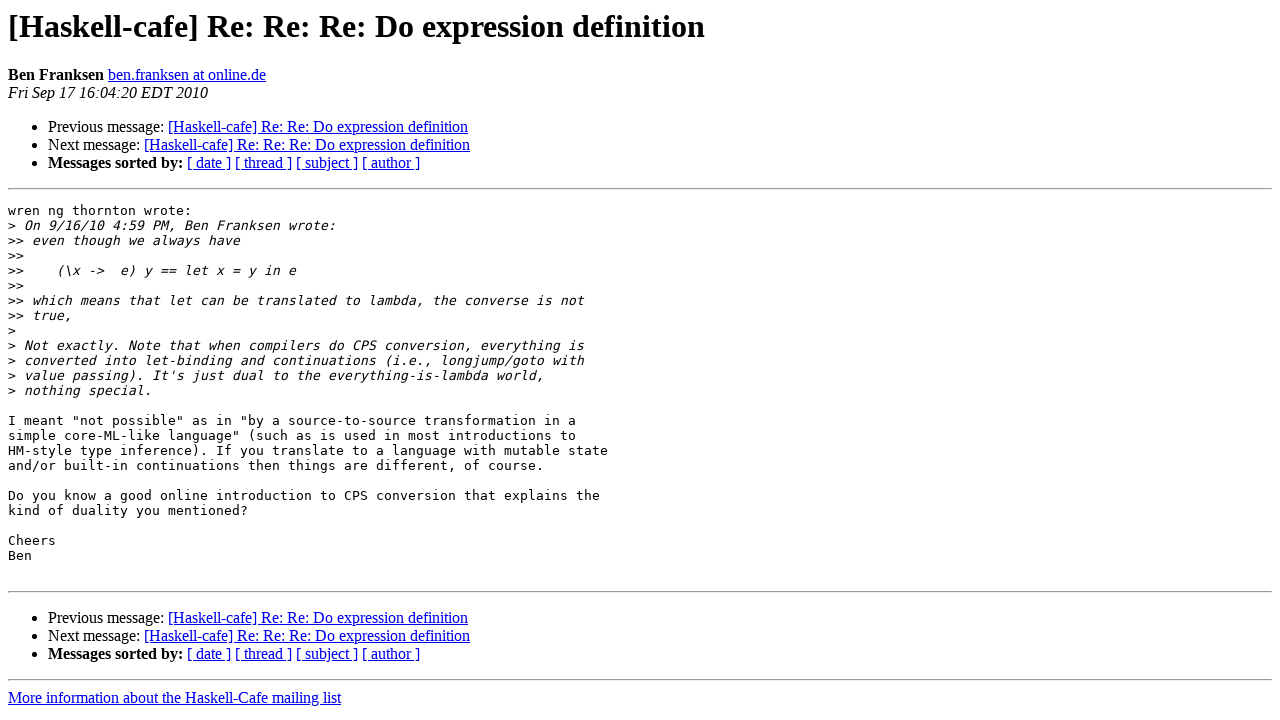

--- FILE ---
content_type: text/html
request_url: https://mail.haskell.org/pipermail/haskell-cafe/2010-September/083794.html
body_size: 1165
content:
<!DOCTYPE HTML PUBLIC "-//W3C//DTD HTML 3.2//EN">
<HTML>
 <HEAD>
   <TITLE> [Haskell-cafe] Re: Re: Re: Do expression definition
   </TITLE>
   <LINK REL="Index" HREF="index.html" >
   <LINK REL="made" HREF="mailto:haskell-cafe%40haskell.org?Subject=%5BHaskell-cafe%5D%20Re%3A%20Re%3A%20Re%3A%20Do%20expression%20definition&In-Reply-To=">
   <META NAME="robots" CONTENT="index,nofollow">
   <META http-equiv="Content-Type" content="text/html; charset=us-ascii">
   <LINK REL="Previous"  HREF="083771.html">
   <LINK REL="Next"  HREF="083807.html">
 </HEAD>
 <BODY BGCOLOR="#ffffff">
   <H1>[Haskell-cafe] Re: Re: Re: Do expression definition</H1>
    <B>Ben Franksen</B> 
    <A HREF="mailto:haskell-cafe%40haskell.org?Subject=%5BHaskell-cafe%5D%20Re%3A%20Re%3A%20Re%3A%20Do%20expression%20definition&In-Reply-To="
       TITLE="[Haskell-cafe] Re: Re: Re: Do expression definition">ben.franksen at online.de
       </A><BR>
    <I>Fri Sep 17 16:04:20 EDT 2010</I>
    <P><UL>
        <LI>Previous message: <A HREF="083771.html">[Haskell-cafe] Re: Re: Do expression definition
</A></li>
        <LI>Next message: <A HREF="083807.html">[Haskell-cafe] Re: Re: Re: Do expression definition
</A></li>
         <LI> <B>Messages sorted by:</B> 
              <a href="date.html#83794">[ date ]</a>
              <a href="thread.html#83794">[ thread ]</a>
              <a href="subject.html#83794">[ subject ]</a>
              <a href="author.html#83794">[ author ]</a>
         </LI>
       </UL>
    <HR>  
<!--beginarticle-->
<PRE>wren ng thornton wrote:
&gt;<i> On 9/16/10 4:59 PM, Ben Franksen wrote:
</I>&gt;&gt;<i> even though we always have
</I>&gt;&gt;<i>
</I>&gt;&gt;<i>    (\x -&gt;  e) y == let x = y in e
</I>&gt;&gt;<i>
</I>&gt;&gt;<i> which means that let can be translated to lambda, the converse is not
</I>&gt;&gt;<i> true,
</I>&gt;<i> 
</I>&gt;<i> Not exactly. Note that when compilers do CPS conversion, everything is
</I>&gt;<i> converted into let-binding and continuations (i.e., longjump/goto with
</I>&gt;<i> value passing). It's just dual to the everything-is-lambda world,
</I>&gt;<i> nothing special.
</I>
I meant &quot;not possible&quot; as in &quot;by a source-to-source transformation in a
simple core-ML-like language&quot; (such as is used in most introductions to
HM-style type inference). If you translate to a language with mutable state
and/or built-in continuations then things are different, of course.

Do you know a good online introduction to CPS conversion that explains the
kind of duality you mentioned?

Cheers
Ben

</PRE>













<!--endarticle-->
    <HR>
    <P><UL>
        <!--threads-->
	<LI>Previous message: <A HREF="083771.html">[Haskell-cafe] Re: Re: Do expression definition
</A></li>
	<LI>Next message: <A HREF="083807.html">[Haskell-cafe] Re: Re: Re: Do expression definition
</A></li>
         <LI> <B>Messages sorted by:</B> 
              <a href="date.html#83794">[ date ]</a>
              <a href="thread.html#83794">[ thread ]</a>
              <a href="subject.html#83794">[ subject ]</a>
              <a href="author.html#83794">[ author ]</a>
         </LI>
       </UL>

<hr>
<a href="http://www.haskell.org/mailman/listinfo/haskell-cafe">More information about the Haskell-Cafe
mailing list</a><br>
</body></html>
